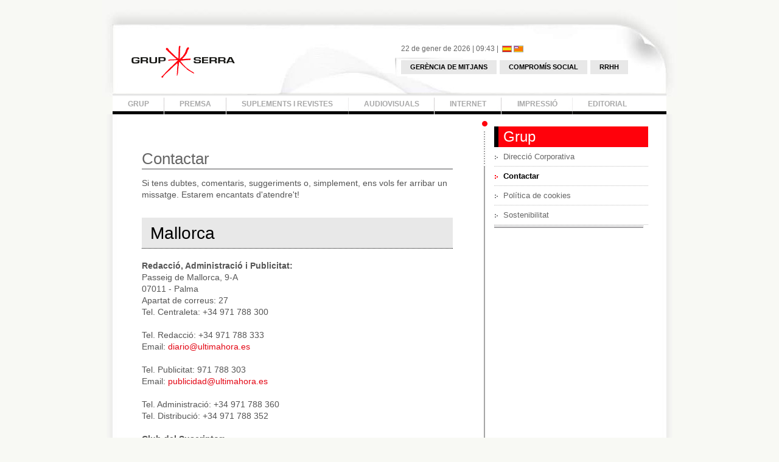

--- FILE ---
content_type: text/html; charset=UTF-8
request_url: https://www.gruposerra.com/ca/grupo/contactar.html
body_size: 3451
content:
<!DOCTYPE html>
<html lang="es" itemscope itemtype="http://schema.org/WebPage">
<head>
<meta charset="utf-8">
<meta name="viewport" content="width=device-width, initial-scale=1">
<script type="text/javascript">window.gdprAppliesGlobally=true;console.log('Loading Didomi ... with this didomiConfig: ', window.didomiConfig);
(function(){function a(e){if(!window.frames[e]){if(document.body&&document.body.firstChild){var t=document.body;var n=document.createElement("iframe");n.style.display="none";n.name=e;n.title=e;t.insertBefore(n,t.firstChild)}
else{setTimeout(function(){a(e)},5)}}}function e(n,r,o,c,s){function e(e,t,n,a){if(typeof n!=="function"){return}if(!window[r]){window[r]=[]}var i=false;if(s){i=s(e,t,n)}if(!i){window[r].push({command:e,parameter:t,callback:n,version:a})}}e.stub=true;function t(a){if(!window[n]||window[n].stub!==true){return}if(!a.data){return}
var i=typeof a.data==="string";var e;try{e=i?JSON.parse(a.data):a.data}catch(t){return}if(e[o]){var r=e[o];window[n](r.command,r.parameter,function(e,t){var n={};n[c]={returnValue:e,success:t,callId:r.callId};a.source.postMessage(i?JSON.stringify(n):n,"*")},r.version)}}
if(typeof window[n]!=="function"){window[n]=e;if(window.addEventListener){window.addEventListener("message",t,false)}else{window.attachEvent("onmessage",t)}}}e("__tcfapi","__tcfapiBuffer","__tcfapiCall","__tcfapiReturn");a("__tcfapiLocator");(function(e){
  var t=document.createElement("script");t.id="spcloader";t.type="text/javascript";t.async=true;t.src="https://sdk.privacy-center.org/"+e+"/loader.js?target="+document.location.hostname;t.charset="utf-8";var n=document.getElementsByTagName("script")[0];n.parentNode.insertBefore(t,n)})("137c2d1b-0c29-4419-99a9-15a7854da8c3")})();</script>
<meta name="title" content="Grupo Serra - Líder de comunicación en las Islas Baleares - Contactar" />
<meta name="language" content="ca" />
<meta name="robots" content="index, follow, max-image-preview:large" />
<meta name="description" content="Grupo Serra" />
<meta name="keywords" content="grupo serra, ultima hora, diari de balears, dbalers, mallorca daily, mallorca magazin, venta y cambio" />
<meta name="viewport" content="width=device-width, initial-scale=1, shrink-to-fit=no" />
<title>Grupo Serra - Líder de comunicación en las Islas Baleares - Contactar</title>
<meta name="viewport" content="width=device-width, initial-scale=1, shrink-to-fit=no" />
    <meta name="X-GS-Origin" content="web05" />
    <link rel="shortcut icon" href="/images/gserra.ico" />
    <link type="text/plain" rel="author" href="https://uh.gsstatic.es/humans.txt" />
<link rel="stylesheet" type="text/css" media="screen" href="https://cdnjs.cloudflare.com/ajax/libs/twitter-bootstrap/4.6.2/css/bootstrap.min.css" integrity="sha512-rt/SrQ4UNIaGfDyEXZtNcyWvQeOq0QLygHluFQcSjaGB04IxWhal71tKuzP6K8eYXYB6vJV4pHkXcmFGGQ1/0w==" crossorigin="anonymous" referrerpolicy="no-referrer" />
<link rel="stylesheet" type="text/css" media="screen" href="/css/init.css?v=20251118" />
<script src="https://cdnjs.cloudflare.com/ajax/libs/mobile-detect/1.4.5/mobile-detect.min.js" integrity="sha512-1vJtouuOb2tPm+Jh7EnT2VeiCoWv0d7UQ8SGl/2CoOU+bkxhxSX4gDjmdjmbX4OjbsbCBN+Gytj4RGrjV3BLkQ==" crossorigin="anonymous" referrerpolicy="no-referrer"></script>
<script src="https://cdnjs.cloudflare.com/ajax/libs/twitter-bootstrap/4.6.2/js/bootstrap.min.js" integrity="sha512-7rusk8kGPFynZWu26OKbTeI+QPoYchtxsmPeBqkHIEXJxeun4yJ4ISYe7C6sz9wdxeE1Gk3VxsIWgCZTc+vX3g==" crossorigin="anonymous" referrerpolicy="no-referrer" defer></script>

<script>
    dataLayer=[{"layout":"noticia","categoria":"grup","subcategoria":null,"terciariacategoria":null,"createdby":null,"lastmodify":null,"firma":null,"fechapublicacion":null,"keywords":null,"noticia_id":null,"mediatype":null,"seotag":"","platform":"mobile","branded_content":"0","accesstype":"abierto","ia_generated":"0","thalia":null,"audiencias-um":"0","user_logged":"0","fchoices":"1","user_id":null}];
    if (typeof MobileDetect=== 'function')
    {
      var md = new MobileDetect(window.navigator.userAgent);
      if (md.mobile()==null) 
      {
        dataLayer.push({'platform': 'desktop'});
        dataLayer[0]['platform']='desktop';
      }
    }
    else
      console.log('MobileDetect not loaded');
</script>
<!-- Google Tag Manager -->
<script>(function(w,d,s,l,i){w[l]=w[l]||[];w[l].push({'gtm.start':
new Date().getTime(),event:'gtm.js'});var f=d.getElementsByTagName(s)[0],
j=d.createElement(s),dl=l!='dataLayer'?'&l='+l:'';j.async=true;j.src=
'https://www.googletagmanager.com/gtm.js?id='+i+dl;f.parentNode.insertBefore(j,f);
})(window,document,'script','dataLayer','GTM-PS6TP5K');</script>
</head>
<body>
<div id="container">
    <div id="header">
        <div id="logo">
            <div class="logo"><a href="/"><img alt="Grupo Serra" src="/images/logo.jpg" /></a></div>
            <div id="topmenu">
                <div>
                <span class="timer">22 de gener de 2026 | 09:43 |</span><span class="languages">
<a href="/es/grupo/contactar.html"><img alt="Castellano" src="/images/languages/es.gif" /></a><a href="/ca/grupo/contactar.html"><img alt="Català" src="/images/languages/ca.gif" /></a></span>
                </div>
                <div class="menu top">
	<ul>
			<li class="">
			<a href="/ca/gerencia_de_mitjans.html"><span>Gerència de mitjans</span></a>		</li>
			<li class="">
			<a href="/ca/compromis_social.html"><span>Compromís social</span></a>		</li>
			<li class="">
			<a href="/ca/rrhh.html"><span>RRHH</span></a>		</li>
		</ul>
</div>
            </div>
        </div>
        <div class="menu main">
	<ul class="d-flex">
			<li class="">
			<a href="/ca/grup.html"><span>Grup</span></a>		</li>
			<li class="">
			<a href="/ca/premsa.html"><span>Premsa</span></a>		</li>
			<li class="">
			<a href="/ca/suplements_i_revistes.html"><span>Suplements i revistes</span></a>		</li>
			<li class="">
			<a href="/ca/audiovisuals.html"><span>Audiovisuals</span></a>		</li>
			<li class="">
			<a href="/ca/internet.html"><span>Internet</span></a>		</li>
			<li class="">
			<a href="/ca/impressio.html"><span>Impressió</span></a>		</li>
			<li class="last ">
			<a href="/ca/editorial.html"><span>Editorial</span></a>		</li>
	</ul>
</div>
    </div>
    <div id="content" class="container">
    <div class="row columnas main">
    <div class="contenido col-12 col-lg-8 p-lg-5">
    <h1 class="main">Contactar</h1><div><p>Si tens dubtes, comentaris, suggeriments o, simplement, ens vols fer arribar un missatge. Estarem encantats d'atendre't!</p>
<h3>Mallorca</h3>
<p><br /><strong><span><span class="hps">Redacció</span><span>,</span> <span class="hps">Administració i</span> <span class="hps">Publicitat</span></span>:</strong><br /><span><span class="hps">Passeig</span> <span class="hps">de Mallorca</span></span>, 9-A <br />07011 - Palma<br /><span><span class="hps">Apartat</span> <span class="hps">de correus</span></span>: 27<br />Tel. <span><span class="hps">Centraleta</span></span>: +34 971 788 300  <br /><br />Tel. <span><span class="hps">Redacció</span></span>: +34 971 788 333<br />Email: <a href="mailto:diario@ultimahora.es">diario@ultimahora.es</a><br /><br />Tel. <span><span class="hps">Publicitat</span></span>: 971 788 303<br />Email: <a href="mailto:publicidad@ultimahora.es">publicidad@ultimahora.es</a><br /><br />Tel. <span><span class="hps">Administració</span></span>: +34 971 788 360 <br />Tel. <span><span class="hps">Distribució</span></span>: +34 971 788 352<br /><br /><strong>Club del Suscriptor: </strong><br />Passeig Mallorca, 30. <br />07012 - Palma<br />Tel.: +34 971 717 308<br />Email: <a href="mailto:suscriptor@ultimahora.es">suscriptor@ultimahora.es</a><br /><br /><strong>Delegació Manacor:</strong><br />C/ Verònica, 73 baixos<br />07500 Manacor.<br />Tel: +34 971 554 444<br />Email: <a href="mailto:manacor@ultimahora.es">manacor@ultimahora.es</a><br /><br /><strong>Delegació Inca:</strong><br />C/ Bartomeu Coc, 22 baixos<br />07300 Inca <br />Tel.: +34 971 504 472  /  +34 971 504 002<br />Email: <a href="mailto:inca@ultimahora.es">inca@ultimahora.es</a></p>
<p><strong>C</strong><strong>entre d'impressió Impreshora:</strong><br />C/ Calçat, 10<br />07011 Palma <br />Tel.: +34 971 919 293<br />Email Publicidad: <a href="mailto:publicidadibiza@ultimahora.es">preimpresion@ultimahora.es</a></p>
<p> </p>
<p> </p>
<h3>Menorca</h3>
<p><br /><strong>Redacció, Publicitat, </strong><strong>Subscripcions i Administració: </strong><br />C/ Cap de Cavalleria, 5 (POIMA)<br />07714 Maó  <br />Tel.: +34 971 351 600 <br />Email: <a href="mailto:redaccion@menorca.info">redaccion@menorca.info</a><br /><br /><strong>Redacció, Publicitat i </strong><strong>Subscripcions:</strong><br />C/ Beat Castell Camps, nº 32<br />07760 - Ciutadella<br />Tel.: +34 971 386 065<br />Email: <a href="mailto:ciutadella@menorca.info">ciutadella@menorca.info</a></p>
<p> </p>
<h3>Eivissa</h3>
<p><strong><br />Redacció, Administració i Publicitat:</strong><br />Camí Vell de Sant Mateu, 3<br />Polígon Es Raspallar, sector 1<br />07800. Eivissa <br />Tel.: +34 971 190 543<br /><br />Email: <a href="mailto:ibiza@ultimahora.es">redaccion@periodicodeibiza.es</a></p></div>    </div>
    <aside class="lateral col-12 col-lg-4">
    <div class="menu_lateral">
	<h2><a href="/ca/grup.html">Grup</a></h2>
	<ul>
	<li><a href="/ca/grup/equipo_directivo.html">Direcció Corporativa</a></li><li class="current"><a href="/ca/grup/contactar.html">Contactar</a></li><li><a href="/ca/grup/politica_cookies.html">Política de cookies</a></li><li><a href="/ca/grup/sostenibilidad.html">Sostenibilitat</a></li>	</ul>
	<div class="finMenuLateral"></div>
</div>

    </aside>
</div>
    </div>
    <div id="footer"><div class="contenido row">
	<div id="copyright" class="col-12 col-lg-9">Grup Serra - 
        <a href="/aviso_legal.html">Aviso Legal</a> | <a href="/politica_de_cookies.html">Política de cookies</a> | <a href="/politica_de_privacidad.html">Política de privacidad</a> | <a href="/canal_informante.html">Canal del informante</a> | 
            <a href="javascript:Didomi.preferences.show()">Consentimiento</a></div>
	<div id="links" class="col-12 col-lg-3 text-right">
  	<a href="/ca/mapa-web.html"><img alt="Mapa web" src="/images/ico_mapa.gif" /> Mapa web</a> | <a href="/contacto.html"><img alt="Contactar" src="/images/ico_contacto.gif" /> Contactar</a>	</div>
</div>
<div class="adorno d-none d-lg-block"></div>
</div>
    <div id="finContainer"></div>
</div>

<noscript><iframe src="https://www.googletagmanager.com/ns.html?id=GTM-PS6TP5K&layout=noticia&categoria=grup&seotag=&platform=unclasssified&branded_content=0&accesstype=abierto&ia_generated=0&audiencias-um=0&user_logged=0&fchoices=1" height="0" width="0" style="display:none;visibility:hidden"></iframe></noscript>
</body>
</html>


--- FILE ---
content_type: text/css
request_url: https://www.gruposerra.com/css/init.css?v=20251118
body_size: 3422
content:
/*
  GRUPO SERRA
*/
:root {
  --azul: #000; /*#006e9b;*/
  --verde: #e30513; /* #97be0d; */
  --rojo: #e30513; 
}
/*MAIN*/
ul,ol,li,h1,h2,h3,h4,h5,h6,pre,form,body,html,p,blockquote,fieldset,input { margin: 0; padding: 0; }
a img,:link img,:visited img { border: none; }
a { text-decoration: none; color:var(--azul); }
p { line-height:1.35em; font-size: 1.1em; color:#555;}
.left{ float: left;}
.right { float: right;}
a:hover { text-decoration: underline; }
body { padding: 20px; background: #f8f9f4; } /* url(/images/back.jpg) no-repeat scroll center top; }*/
body, td { margin: 0; padding: 0; font-family: Arial,sans-serif; font-size: 0.75em; color:#333333; }

div#container {max-width: 945px; margin: 0 auto 2em; overflow: hidden;}

#logo { height: 155px;}
.timer { color: #666; padding-left: 10px; }
.languages img { vertical-align: middle; padding-left: 3px; }
.menu.top { background: transparent url("/images/menu/marco_menu_sup_right.jpg") no-repeat right bottom; padding-right: 5px; }
.menu.top ul { padding:5px; list-style:none; float:left; margin-top: 5px; }
.menu.top li { display:inline; float:left; margin:0; padding:0; margin-left: 5px; }
.menu.top a { background: #e8e8e8 no-repeat right top; margin:0; padding:0; text-decoration:none; border:0; display:block; float:left; }
.menu.top a span { display:block; background: #e8e8e8; padding:0 15px 0 15px; font-family:Arial, Helvetica, sans-serif; font-size:11px; color:var(--azul); font-weight:bold; line-height:23px; }
.menu.top a:hover span,.menu.top li.activo a span { background: #f8f8f8; color:var(--verde); font-weight:bold; font-style:normal; text-decoration:none; }

div#header { background: #fff; }
div.columnas { display: flex; padding: 10px;}
xdiv.columnas div.contenido { width: calc(100% - 305px); padding: 40px; box-sizing: border-box; }
div.columnas div.contenido p a { color: var(--rojo); }
div.columnas div.contenido p > iframe { max-width: 100%; }

div#content { background: #fff;}
#logo .logo { padding-left: 30px; padding-top: 30px; }
div#footer { background: #fff; padding: 10px 0; }

@media (min-width: 1024px) {
    #logo .logo { padding-left: 30px; padding-top: 70px; float: left;}
    div#content { max-width: 930px; background: url("../images/layout/base.jpg") repeat scroll 1px 0 transparent; margin: 0 auto;}
    div.columnas .lateral { padding: 10px 30px 10px 20px; xwidth: 305px; background: transparent url(/images/separador_gen_verde.jpg) no-repeat; box-sizing: border-box; }
    div#footer { margin: 0 auto; height: 52px; background: url("/images/layout/base.jpg") repeat scroll 0 0 transparent; max-width: 930px; position:relative; }
    div#topmenu { float: right; margin-right: 4.5em;  margin-top: 5.9em;}
    .menu.top a span { text-transform: uppercase; }
    .menu.top ul { background: transparent url("/images/menu/marco_menu_sup_left.jpg") no-repeat left; }
    div#header { background: url(../images/layout/header.jpg) no-repeat top center; padding: 0 17px; }
}

div.columnas.top .lateral { background: transparent url(/images/separador_gen_azul.jpg) no-repeat; }
.contenido #player { margin-bottom: 1em; }

div#footer a {color: #666 }
div#footer div.contenido {margin: 10px 40px; padding-top: 5px;border-top: 1px dotted silver; }
.adorno { background: url('../images/layout/regalo.jpg') no-repeat right top; height: 150px; position: relative; left: 890px; top: -99px; width: 30px; position:absolute;}
div#finContainer {width: 930px; margin: auto; background: url(../images/layout/inferior.jpg); height: 7px; }

div.menu_lateral ul li { border-bottom:1px dotted silver; list-style-image:url(/images/flecha_gris.gif); list-style-position:inside; padding:6px 0 6px 0; }
div.menu_lateral li a { color: #666; font-size: 1.1em }
div.menu_lateral li a:hover { color: var(--azul); }
div.menu_lateral li:hover, div.menu_lateral li.current { list-style-image:url(/images/flecha_verde.gif); }
div.menu_lateral li.current a { color: var(--azul); font-weight: bold; }
.fin { clear: both; }
/*MENU*/
.menu.main { xheight:33px; margin:0; border:0; width: 100%; max-width: 910px; overflow-x: auto; }
.menu.main ul { background: url("/images/menu/bleft_104.gif") repeat-x scroll right top transparent; float: left; height: 2.75em; list-style: none outside none; margin: 0; width: 100%; }
.menu.main li { display:inline; float:left; margin:0; padding:0; }
.menu.main a { background: url("/images/menu/bright_104.gif") no-repeat right top; margin:0; padding:0; text-decoration:none; border:0; display:block; float:left; }
.menu.main a span { display:block; background:url("/images/menu/bleft_104.gif") no-repeat left top; padding:0 2.1em; font-family:Arial, Helvetica, sans-serif; font-size:1em; color:#a8a8a8; font-weight:bold; line-height:33px; text-transform: uppercase; white-space: nowrap; }
.menu.main a:hover, .menu.main li.activo a { background-position:right bottom; }
.menu.main a:hover span, .menu.main li.activo a span { background-position:left bottom; color:var(--azul); font-weight:bold; font-style:normal; text-decoration:none; }
.menu.main li.last a { background-position: 1px top; }
.menu.main li.last.activo a { background-position: 1px bottom; }
.menu.main li.last a:hover { background-position: 1px bottom; }
/*MENU TOP*/
/*SECCION*/
div.columnas .lateral h2 { background: #ff010b; border-left: solid #000 7px; padding: 3px 8px 3px; color: white; font-size: 1.5rem;}
div.columnas.top .lateral h2 { background: #000; border-left: solid #ff010b 7px; }
div.columnas .lateral h2 a { color: white; }
div.columnas div.contenido p { margin-bottom: 1em; font-size:1.2em;}
div.columnas div.contenido ul>li{ margin-left: 1em; font-size:1.2em;}
div.columnas.top div.contenido h1 { color: var(--azul) }
.lateral div.menu_lateral div.finMenuLateral { background: url('/images/fin_noticias.gif') no-repeat center left; height: 5px; margin-bottom: 15px;}
/*NOTICIA*/
div#noticias_recientes { background: url('/images/layout/noticias.jpg') no-repeat top left; padding-left:12px;}
div#noticias_recientes h2 { background: url('/images/cab_noticias_grupo.jpg') repeat-y top right; padding: 3px 20px 3px; color: var(--azul); font-size: 18px; color: var(--rojo); border-left: solid 7px black; }
div#noticias_recientes div.noticias {margin: 10px 5px 5px 8px; }
div#noticias_recientes div.noticias h3 { font-size: 15px; font-weight:bold;}
div#noticias_recientes div.noticias h3 a { color: var(--azul); }
div#noticias_recientes div.noticias div.noticia { margin-top: 5px; border-bottom: 1px dotted var(--azul); padding-bottom: .5em; margin-bottom: 1rem; }
div#noticias_recientes div.noticias div.noticia div.thumbnail img { border: #ccc solid 1px; padding: 1px; height: auto; margin-bottom: .5rem;}
div#noticias_recientes div.noticias div.noticia div.resumen {  margin-right: 5px; }
div#noticias_recientes div.noticias div.noticia div.resumen p { font-size: 0.9em;}
div#noticias_recientes div.noticias div.separator { background: url('/images/sep_noticias.gif') no-repeat center left; height: 15px; }
div#noticias_recientes div.noticias div.finNoticias { background: url('/images/fin_noticias.gif') no-repeat center left; height: 20px; }
div.contenido div.noticia h1 { color: var(--azul); border-bottom: 2px solid #a3a3a5; }
div.columnas.noticia { background-image: url(/images/separador_gen_azul.jpg); }
div#galeria {float:right }
/*NOTICIAS CARRUSEL*/
div#galeria {margin-top:1em; padding-left:1em;}
div#galeria div.header{ background: silver url(/images/li-list-style.png) no-repeat 5px center; margin: 0px; padding: 5px 15px; font-size: 1.3em; font-weight: bold; }
#horizontal_carousel { float:left; width: 280px; height: 104px; position: relative;   margin-top: 5px;}
#horizontal_carousel .container { position: absolute; left: 16px;   width: 238px; height: 83px; overflow:hidden; background: #ddd; padding-left:5px; padding-right:5px; border-top: solid 1px gray; border-bottom: solid 1px gray;}
#horizontal_carousel .previous_button { position: absolute; left: 0px; width: 21px; height: 85px; background: url(/images/carousel/left.gif); z-index: 100; cursor:pointer; }
#horizontal_carousel .previous_button:hover {background-position: 0px 85px;}
#horizontal_carousel .previous_button_disabled { background: url(/images/carousel/left-disabled.gif); cursor:default;}
#horizontal_carousel .next_button { position: absolute; right: 0px; width: 21px; height: 85px; background: url(/images/carousel/right.gif); z-index: 100; cursor:pointer; }   
#horizontal_carousel .next_button:hover {background-position:0 85px;}
#horizontal_carousel .next_button_disabled { background: url(/images/carousel/right-disabled.gif); cursor:default;}
#horizontal_carousel ul { margin: 0; padding:0; width: 100000px; position: relative; top: 0; left: 0; height: 85px;}
#horizontal_carousel ul li img { display:block; padding:0px; }
#horizontal_carousel ul li a { width:100px; height: 75px; display: block; overflow: hidden; }
#horizontal_carousel ul li { font-size:10px; }
#horizontal_carousel ul li { color:#E3EDFA; margin:2pt; padding:1px; list-style:none;    float:left; overflow: hidden; border: 1px gray solid; }
div.bigFotoHolder { border: 1px solid silver; padding: 3px;}
/*MAPA WEB*/
div.mapBlock { float: left; padding: 0 1em;}
div.mapBlock ul{ padding: 0.5em 0 0 1.5em; }
div.mapBlock ul li { list-style-position: inside; }
div.mapBlock h3  { margin-top: 10px; padding-left: 15px; }
div.mapBlock.main h3 { background: url(/images/iconos/punto_mapa_verde.gif) no-repeat left center; }
div.mapBlock.main h3 a { color: var(--verde); }
div.mapBlock.main ul { float: none;}
div.mapBlock.main ul li { list-style-image:url(/images/iconos/flecha_mapa_verde.gif); }
div.mapBlock.main ul li a { color: var(--verde); }
div.mapBlock.top h3 { background: url(/images/iconos/punto_mapa_azul.gif) no-repeat left center; }
div.mapBlock.top h3 a { color: var(--azul); }
div.mapBlock.top ul li { list-style-image:url(/images/iconos/flecha_mapa_azul.gif); }
div.mapBlock.top ul li a { color: var(--azul); }
div.mapBlock.bottom h3 { background: url(/images/iconos/punto_mapa_gris.gif) no-repeat left center; color: #666; }
div.mapBlock.bottom h3 a { color: #666; }
div.mapBlock.bottom ul li { list-style-image:url(/images/iconos/flecha_mapa_gris.gif); }
div.mapBlock.bottom ul li a { color: #666; }

/*LOGIN*/
div#sf_guard_auth_form { margin: auto; width: 400px; margin-top: 80px}
div#sf_guard_auth_form fieldset {background: #eee; padding: 0 20px 30px;}
div#sf_guard_auth_form fieldset img {margin: 2em 45px}
div#sf_guard_auth_form div.form-row {font-weight: bold; font-family: Georgia, Arial; font-size: 12pt; margin-top: .5em; }
div#sf_guard_auth_form div.form-row label { }
div#sf_guard_auth_form div.form-row input { font-size: 2em; }
div#sf_guard_auth_username label { display: block; }
div#sf_guard_auth_username input { width: 390px; }
div#sf_guard_auth_password label { display: block; }
div#sf_guard_auth_password input { width: 390px; }
div#sf_guard_auth_remember { }
div#sf_guard_auth_signin {float: right; }
div#sf_guard_auth_remember label { }
div#sf_guard_auth_form a#sf_guard_auth_forgot_password {}
input, textarea { border: 1px solid silver; }
input#signinbutton { border: outset #eee 1px; padding: 3px 10px;}
/*IDENTIDAD*/
div.identidades { float: left; width: 275px; margin-left: 5px; }
div.identidades h3 { text-transform: uppercase; background: #eee; font-size: 14px; color: #666; padding: 2px 5px; }
div.identidades h3 img {margin: 0px 10px; vertical-align: middle;}
div.identidades div.identidad { width: 265px; margin: 20px 0 5px; }
div.identidades div.identidad div.logo { text-align: center; margin-bottom: 10px; height: 70px; }
div.identidades div.identidad div.logo img {vertical-align: middle;}
div.identidades div.identidad div.links div.link { float:left; margin-left: 5px; }
div.identidades div.identidad div.links div.link a { color: #666; }
div.identidades div.identidad div.fin { clear: both; background: url(/images/sep_identidad.png) top left no-repeat;  height: 10px; }
div#grupo_Contenido { margin-top: 40px; }
div#grupo_Radio { margin-top: 45px; }
div#grupo_Gerencia_Balear_de_Medios,div#grupo_Compromiso_Social,div#grupo_Suplementos_y_revistas,div#grupo_Editorial { margin-top: 30px; }
/*AVISO*/
.lateral h2 { background: #aaa; border-left: 7px solid #000; padding: 3px 8px 3px; color: white; }
.columnas div.contenido h1 { color: #666; border-bottom: 2px solid #a3a3a5; margin-bottom: 0.5em; font-size: 2.2em; }
/*CABECERA*/
.slider { width: 75.9em; height: 16em; margin: 0 auto;}
#slideshow { height:60px; position: relative; max-width:910px; width: 100%; }
#slideshow img { max-width: 900px; width: 100%; }
#sin_slideshow { height:100px; position: relative; max-width:910px; width: 100%; left:10px; overflow: hidden; }
#sin_slideshow img { max-width: 900px; width: 100%;}
.clearfix:after { visibility: hidden;display: block;font-size: 0;content: " ";clear: both;height: 0;}
@media (min-width: 1024px) {
    #slideshow { height:150px; }
}

.clearfix { display: inline-block;}
* html .clearfix { height: 1%;}
.clearfix { display: block;}
/*FORMULARIO*/
div.columnas div.contenido.box_registro { margin-left: 5em;}
.box_registro .rowElem { height:auto; margin-bottom: 0.8em; padding:0.5em 0 0.5em 1em;}
.box_registro .rowElem.obligatorio input, .box_registro .rowElem.obligatorio textarea, .box_registro span.obligatorio { background: #eee;}
.box_registro .rowElem label { float: left; width: 13.5em; line-height: 1.5em; color: var(--azul); font-weight: bold; display: block;}
.box_registro .rowElem input {width: 27em; padding: 0.3em 0 0.3em 0.3em;}
.box_registro .rowElem textarea { padding: 0.5em; width: 360px; height: 80px;}
.box_registro .rowElem.medio input {width: 14em;}
.box_registro .rowElem.sugerencia { height:auto;}
.box_registro .rowElem .enviar, .box_registro .rowElem input.borrar {width: 7em; padding: 0.3em 0 0.3em 0.3em; margin-left: 14.8em; cursor: pointer; color:var(--azul); font-weight: bold;}
.box_registro .rowElem input.borrar {margin-left: 1em;}
.box_registro .rowElem input.enviar:hover, .box_registro .rowElem input.borrar:hover { color: #000;}
.form_error { color: #cd0000; font-size: 1.1em; font-weight: bold; }
/*LISTA CONTENIDO*/
.contenido h3 {padding: 0.3em 0.5em; color: var(--azul); background: none repeat scroll 0 0 #E8E8E8; border-bottom: 1px dotted; margin-top: 1em;}
/*.contenido ul { width: 22em; padding:1em 0 0 1.5em; float: left;}*/
.contenido .mapBlock ul { width: 18em;}
.contenido ul li { list-style: none; color :#555; padding-bottom: 0.5em;}
.contenido ul.siurells {width: auto; padding-bottom: 1em;}
.contenido ul.siurells li { background: none repeat scroll 0 0 #EEEEEE; float: left; height: 9.5em; margin: 0.1em; padding: 2% 0 2% 2%; width: 30.5%;}
.contenido ul.siurells_big {width: 100%; padding-bottom: 1em;}
.contenido ul.siurells_big li { background: none repeat scroll 0 0 #EEEEEE; float: left; margin: 0.1em; padding: 2% 0 2% 2%; width: 21.9em;}
.contenido div h2 { margin: 0 0.6em 0 1em; color: var(--azul); border-bottom: 1px dotted var(--azul); clear: left;}

main.legal h4 { margin-top: 1em; }
main.legal h5 { margin-top: .75em; }
main.legal p { margin-top: .5em; }
main.legal ul, main.legal ol { list-style-position: inside; font-size: 1.1em; margin: 1em;}

.sostenibilidad { background: #d4ffe4; }
.sostenibilidad .btn { background: #eee; }
